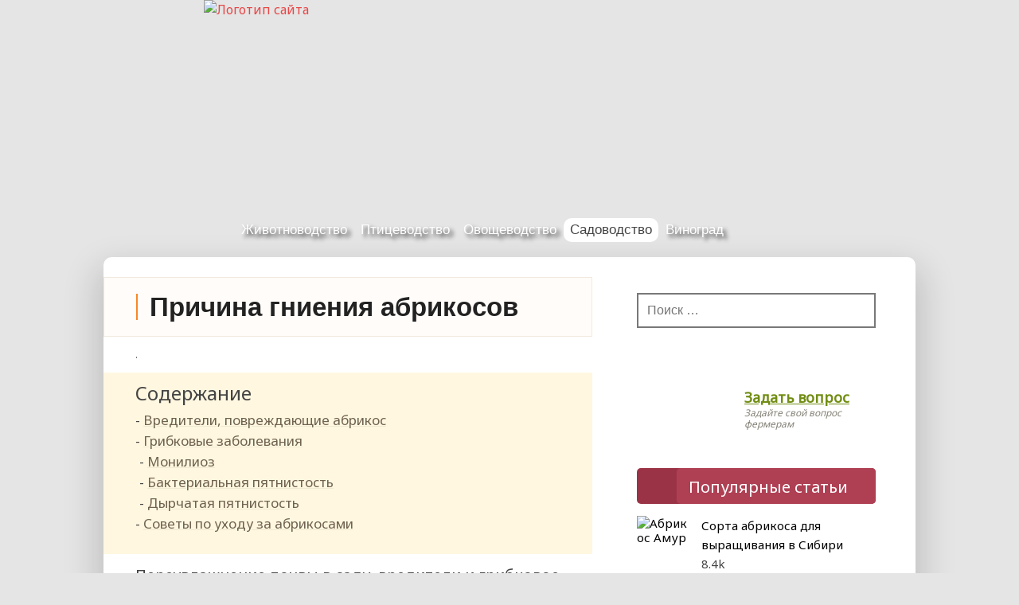

--- FILE ---
content_type: text/html; charset=UTF-8
request_url: https://selomoe.ru/sadovodstvo/abrikos/pochemu-gniyut-na-dereve.html
body_size: 20681
content:
<!DOCTYPE html>
<html lang="ru-RU">
<head>
<meta name="viewport" content="width=device-width, initial-scale=1.0, user-scalable=no, minimum-scale=1.0, maximum-scale=1.0">
<meta charset="UTF-8"/>
<title>Почему трескаются и гниют абрикосы на дереве</title>
<link rel="profile" href="//gmpg.org/xfn/11" />
<!-- link rel="icon" href="/favicon.ico" type="image/x-icon" -->
<meta name='robots' content='index, follow, max-image-preview:large, max-snippet:-1, max-video-preview:-1' />

	<title>Почему трескаются и гниют абрикосы на дереве</title>
	<meta name="description" content="Часто садоводы сталкиваются с тем, что плоды абрикосов гниют прямо на дереве. Чтобы предотвратить эту напасть, необходимо правильно определить причину ее появления." />
	<link rel="canonical" href="https://selomoe.ru/sadovodstvo/abrikos/pochemu-gniyut-na-dereve.html" />
	<meta name="twitter:label1" content="Написано автором" />
	<meta name="twitter:data1" content="folre" />


<script type="text/javascript" id="wpp-js" src="https://selomoe.ru/wp-content/plugins/wordpress-popular-posts/assets/js/wpp.min.js?ver=7.3.6" data-sampling="0" data-sampling-rate="100" data-api-url="https://selomoe.ru/wp-json/wordpress-popular-posts" data-post-id="21485" data-token="12a9faf10d" data-lang="0" data-debug="0"></script>
<link rel="alternate" title="oEmbed (JSON)" type="application/json+oembed" href="https://selomoe.ru/wp-json/oembed/1.0/embed?url=https%3A%2F%2Fselomoe.ru%2Fsadovodstvo%2Fabrikos%2Fpochemu-gniyut-na-dereve.html" />
<link rel="alternate" title="oEmbed (XML)" type="text/xml+oembed" href="https://selomoe.ru/wp-json/oembed/1.0/embed?url=https%3A%2F%2Fselomoe.ru%2Fsadovodstvo%2Fabrikos%2Fpochemu-gniyut-na-dereve.html&#038;format=xml" />
<style id='wp-img-auto-sizes-contain-inline-css' type='text/css'>
img:is([sizes=auto i],[sizes^="auto," i]){contain-intrinsic-size:3000px 1500px}
/*# sourceURL=wp-img-auto-sizes-contain-inline-css */
</style>
<style id='classic-theme-styles-inline-css' type='text/css'>
/*! This file is auto-generated */
.wp-block-button__link{color:#fff;background-color:#32373c;border-radius:9999px;box-shadow:none;text-decoration:none;padding:calc(.667em + 2px) calc(1.333em + 2px);font-size:1.125em}.wp-block-file__button{background:#32373c;color:#fff;text-decoration:none}
/*# sourceURL=/wp-includes/css/classic-themes.min.css */
</style>
<link rel='stylesheet' id='tds-style-frontend-css' href='https://selomoe.ru/wp-content/plugins/art-decoration-shortcode/assets/css/style-front.min.css' type='text/css' media='all' />
<link rel='stylesheet' id='contact-form-7-css' href='https://selomoe.ru/wp-content/plugins/contact-form-7/includes/css/styles.css' type='text/css' media='all' />
<link rel='stylesheet' id='simple-spoiler-style-css' href='https://selomoe.ru/wp-content/plugins/simple-spoiler/css/simple-spoiler.min.css' type='text/css' media='all' />
<link rel='stylesheet' id='wp-polls-css' href='https://selomoe.ru/wp-content/plugins/wp-polls/polls-css.css' type='text/css' media='all' />
<style id='wp-polls-inline-css' type='text/css'>
.wp-polls .pollbar {
	margin: 1px;
	font-size: 6px;
	line-height: 8px;
	height: 8px;
	background-image: url('https://selomoe.ru/wp-content/plugins/wp-polls/images/default/pollbg.gif');
	border: 1px solid #c8c8c8;
}

/*# sourceURL=wp-polls-inline-css */
</style>
<link rel='stylesheet' id='wordpress-popular-posts-css-css' href='https://selomoe.ru/wp-content/plugins/wordpress-popular-posts/assets/css/wpp.css' type='text/css' media='all' />
<link rel='stylesheet' id='dashicons-css' href='https://selomoe.ru/wp-includes/css/dashicons.min.css' type='text/css' media='all' />
<link rel='stylesheet' id='dynamicnewslite-stylesheet-css' href='https://selomoe.ru/wp-content/themes/dynamic-news-lite/style.css' type='text/css' media='all' />
<link rel='stylesheet' id='slb_core-css' href='https://selomoe.ru/wp-content/plugins/simple-lightbox/client/css/app.css' type='text/css' media='all' />
<script type="text/javascript" src="https://selomoe.ru/wp-content/plugins/svg-support/vendor/DOMPurify/DOMPurify.min.js" id="bodhi-dompurify-library-js"></script>
<script type="text/javascript" src="https://selomoe.ru/wp-includes/js/jquery/jquery.min.js" id="jquery-core-js"></script>
<script type="text/javascript" src="https://selomoe.ru/wp-includes/js/jquery/jquery-migrate.min.js" id="jquery-migrate-js"></script>
<script type="text/javascript" id="bodhi_svg_inline-js-extra">
/* <![CDATA[ */
var svgSettings = {"skipNested":""};
//# sourceURL=bodhi_svg_inline-js-extra
/* ]]> */
</script>
<script type="text/javascript" src="https://selomoe.ru/wp-content/plugins/svg-support/js/min/svgs-inline-min.js" id="bodhi_svg_inline-js"></script>
<script type="text/javascript" id="bodhi_svg_inline-js-after">
/* <![CDATA[ */
cssTarget={"Bodhi":"img.style-svg","ForceInlineSVG":"style-svg"};ForceInlineSVGActive="false";frontSanitizationEnabled="on";
//# sourceURL=bodhi_svg_inline-js-after
/* ]]> */
</script>
<script type="text/javascript" src="https://selomoe.ru/wp-content/themes/dynamic-news-lite/js/navigation.js" id="dynamicnewslite-jquery-navigation-js"></script>
<link rel="https://api.w.org/" href="https://selomoe.ru/wp-json/" /><link rel="alternate" title="JSON" type="application/json" href="https://selomoe.ru/wp-json/wp/v2/posts/21485" /><style>.pseudo-clearfy-link { color: #008acf; cursor: pointer;}.pseudo-clearfy-link:hover { text-decoration: none;}</style> <!-- Yandex.Metrika counter --> <script type="text/javascript">     (function(m,e,t,r,i,k,a){         m[i]=m[i]||function(){(m[i].a=m[i].a||[]).push(arguments)};         m[i].l=1*new Date();         for (var j = 0; j < document.scripts.length; j++) {if (document.scripts[j].src === r) { return; }}         k=e.createElement(t),a=e.getElementsByTagName(t)[0],k.async=1,k.src=r,a.parentNode.insertBefore(k,a)     })(window, document,'script','https://mc.webvisor.org/metrika/tag_ww.js', 'ym');      ym(33519153, 'init', {webvisor:true, clickmap:true, accurateTrackBounce:true, trackLinks:true}); </script> <noscript><div><img src="https://mc.yandex.ru/watch/33519153" style="position:absolute; left:-9999px;" alt="" /></div></noscript> <!-- /Yandex.Metrika counter -->   <style type="text/css">
		.spoiler-head {
			background: #f1f1f1;
			border: 1px solid #dddddd;
		}
		.spoiler-body {
			background: #fbfbfb;
			border-width: 0 1px 1px 1px;
			border-style: solid;
			border-color: #dddddd;
		}
	</style>            <style id="wpp-loading-animation-styles">@-webkit-keyframes bgslide{from{background-position-x:0}to{background-position-x:-200%}}@keyframes bgslide{from{background-position-x:0}to{background-position-x:-200%}}.wpp-widget-block-placeholder,.wpp-shortcode-placeholder{margin:0 auto;width:60px;height:3px;background:#dd3737;background:linear-gradient(90deg,#dd3737 0%,#571313 10%,#dd3737 100%);background-size:200% auto;border-radius:3px;-webkit-animation:bgslide 1s infinite linear;animation:bgslide 1s infinite linear}</style>
            	<!--[if lt IE 9]>
	<script src="https://selomoe.ru/wp-content/themes/dynamic-news-lite/js/html5.js" type="text/javascript"></script>
	<![endif]-->
	
<style type="text/css" id="custom-background-css">
body.custom-background { background-image: url("https://selomoe.ru/wp-content/uploads/2015/11/fonf2.jpg"); background-position: left top; background-size: auto; background-repeat: repeat; background-attachment: scroll; }
</style>
	<link rel="icon" href="https://selomoe.ru/wp-content/uploads/2024/01/faviconbull.svg" sizes="32x32" />
<link rel="icon" href="https://selomoe.ru/wp-content/uploads/2024/01/faviconbull.svg" sizes="192x192" />
<link rel="apple-touch-icon" href="https://selomoe.ru/wp-content/uploads/2024/01/faviconbull.svg" />
<meta name="msapplication-TileImage" content="https://selomoe.ru/wp-content/uploads/2024/01/faviconbull.svg" />
		<style type="text/css" id="wp-custom-css">
			.search-form .search-field {
	border: 2px solid #797878;
}

.ya-share2__item_service_facebook {
	display:none!important;
}

@media only screen and (max-width: 1000px) {
#wpfront-scroll-top-container {
    bottom: 400px !important;
}
}

div.\'poppages\' li {
	clear:both;
  padding:10px;
}
div.\'poppages\' {
		clear:both;

}
div.infoblock {
	margin:10px;
	clear:both;
}
.group {
	    padding-bottom:70px !important;
}

.last_pages_footer .post_one {
	padding:0px;
	    font-size: 10px;
}

p, article ul, article li {
	font-size: 19px; }
#sod ul, #sod ul li {
	font-size:17px;
}

@media only screen and (max-width: 1000px) {
    .post-title h1 {
        font-size: 26px !important;
    }
}		</style>
		<style type="text/css" media="screen"> .ya-page_js_yes .ya-site-form_inited_no { display: none; }</style>


<style id='global-styles-inline-css' type='text/css'>
:root{--wp--preset--aspect-ratio--square: 1;--wp--preset--aspect-ratio--4-3: 4/3;--wp--preset--aspect-ratio--3-4: 3/4;--wp--preset--aspect-ratio--3-2: 3/2;--wp--preset--aspect-ratio--2-3: 2/3;--wp--preset--aspect-ratio--16-9: 16/9;--wp--preset--aspect-ratio--9-16: 9/16;--wp--preset--color--black: #000000;--wp--preset--color--cyan-bluish-gray: #abb8c3;--wp--preset--color--white: #ffffff;--wp--preset--color--pale-pink: #f78da7;--wp--preset--color--vivid-red: #cf2e2e;--wp--preset--color--luminous-vivid-orange: #ff6900;--wp--preset--color--luminous-vivid-amber: #fcb900;--wp--preset--color--light-green-cyan: #7bdcb5;--wp--preset--color--vivid-green-cyan: #00d084;--wp--preset--color--pale-cyan-blue: #8ed1fc;--wp--preset--color--vivid-cyan-blue: #0693e3;--wp--preset--color--vivid-purple: #9b51e0;--wp--preset--gradient--vivid-cyan-blue-to-vivid-purple: linear-gradient(135deg,rgb(6,147,227) 0%,rgb(155,81,224) 100%);--wp--preset--gradient--light-green-cyan-to-vivid-green-cyan: linear-gradient(135deg,rgb(122,220,180) 0%,rgb(0,208,130) 100%);--wp--preset--gradient--luminous-vivid-amber-to-luminous-vivid-orange: linear-gradient(135deg,rgb(252,185,0) 0%,rgb(255,105,0) 100%);--wp--preset--gradient--luminous-vivid-orange-to-vivid-red: linear-gradient(135deg,rgb(255,105,0) 0%,rgb(207,46,46) 100%);--wp--preset--gradient--very-light-gray-to-cyan-bluish-gray: linear-gradient(135deg,rgb(238,238,238) 0%,rgb(169,184,195) 100%);--wp--preset--gradient--cool-to-warm-spectrum: linear-gradient(135deg,rgb(74,234,220) 0%,rgb(151,120,209) 20%,rgb(207,42,186) 40%,rgb(238,44,130) 60%,rgb(251,105,98) 80%,rgb(254,248,76) 100%);--wp--preset--gradient--blush-light-purple: linear-gradient(135deg,rgb(255,206,236) 0%,rgb(152,150,240) 100%);--wp--preset--gradient--blush-bordeaux: linear-gradient(135deg,rgb(254,205,165) 0%,rgb(254,45,45) 50%,rgb(107,0,62) 100%);--wp--preset--gradient--luminous-dusk: linear-gradient(135deg,rgb(255,203,112) 0%,rgb(199,81,192) 50%,rgb(65,88,208) 100%);--wp--preset--gradient--pale-ocean: linear-gradient(135deg,rgb(255,245,203) 0%,rgb(182,227,212) 50%,rgb(51,167,181) 100%);--wp--preset--gradient--electric-grass: linear-gradient(135deg,rgb(202,248,128) 0%,rgb(113,206,126) 100%);--wp--preset--gradient--midnight: linear-gradient(135deg,rgb(2,3,129) 0%,rgb(40,116,252) 100%);--wp--preset--font-size--small: 13px;--wp--preset--font-size--medium: 20px;--wp--preset--font-size--large: 36px;--wp--preset--font-size--x-large: 42px;--wp--preset--spacing--20: 0.44rem;--wp--preset--spacing--30: 0.67rem;--wp--preset--spacing--40: 1rem;--wp--preset--spacing--50: 1.5rem;--wp--preset--spacing--60: 2.25rem;--wp--preset--spacing--70: 3.38rem;--wp--preset--spacing--80: 5.06rem;--wp--preset--shadow--natural: 6px 6px 9px rgba(0, 0, 0, 0.2);--wp--preset--shadow--deep: 12px 12px 50px rgba(0, 0, 0, 0.4);--wp--preset--shadow--sharp: 6px 6px 0px rgba(0, 0, 0, 0.2);--wp--preset--shadow--outlined: 6px 6px 0px -3px rgb(255, 255, 255), 6px 6px rgb(0, 0, 0);--wp--preset--shadow--crisp: 6px 6px 0px rgb(0, 0, 0);}:where(.is-layout-flex){gap: 0.5em;}:where(.is-layout-grid){gap: 0.5em;}body .is-layout-flex{display: flex;}.is-layout-flex{flex-wrap: wrap;align-items: center;}.is-layout-flex > :is(*, div){margin: 0;}body .is-layout-grid{display: grid;}.is-layout-grid > :is(*, div){margin: 0;}:where(.wp-block-columns.is-layout-flex){gap: 2em;}:where(.wp-block-columns.is-layout-grid){gap: 2em;}:where(.wp-block-post-template.is-layout-flex){gap: 1.25em;}:where(.wp-block-post-template.is-layout-grid){gap: 1.25em;}.has-black-color{color: var(--wp--preset--color--black) !important;}.has-cyan-bluish-gray-color{color: var(--wp--preset--color--cyan-bluish-gray) !important;}.has-white-color{color: var(--wp--preset--color--white) !important;}.has-pale-pink-color{color: var(--wp--preset--color--pale-pink) !important;}.has-vivid-red-color{color: var(--wp--preset--color--vivid-red) !important;}.has-luminous-vivid-orange-color{color: var(--wp--preset--color--luminous-vivid-orange) !important;}.has-luminous-vivid-amber-color{color: var(--wp--preset--color--luminous-vivid-amber) !important;}.has-light-green-cyan-color{color: var(--wp--preset--color--light-green-cyan) !important;}.has-vivid-green-cyan-color{color: var(--wp--preset--color--vivid-green-cyan) !important;}.has-pale-cyan-blue-color{color: var(--wp--preset--color--pale-cyan-blue) !important;}.has-vivid-cyan-blue-color{color: var(--wp--preset--color--vivid-cyan-blue) !important;}.has-vivid-purple-color{color: var(--wp--preset--color--vivid-purple) !important;}.has-black-background-color{background-color: var(--wp--preset--color--black) !important;}.has-cyan-bluish-gray-background-color{background-color: var(--wp--preset--color--cyan-bluish-gray) !important;}.has-white-background-color{background-color: var(--wp--preset--color--white) !important;}.has-pale-pink-background-color{background-color: var(--wp--preset--color--pale-pink) !important;}.has-vivid-red-background-color{background-color: var(--wp--preset--color--vivid-red) !important;}.has-luminous-vivid-orange-background-color{background-color: var(--wp--preset--color--luminous-vivid-orange) !important;}.has-luminous-vivid-amber-background-color{background-color: var(--wp--preset--color--luminous-vivid-amber) !important;}.has-light-green-cyan-background-color{background-color: var(--wp--preset--color--light-green-cyan) !important;}.has-vivid-green-cyan-background-color{background-color: var(--wp--preset--color--vivid-green-cyan) !important;}.has-pale-cyan-blue-background-color{background-color: var(--wp--preset--color--pale-cyan-blue) !important;}.has-vivid-cyan-blue-background-color{background-color: var(--wp--preset--color--vivid-cyan-blue) !important;}.has-vivid-purple-background-color{background-color: var(--wp--preset--color--vivid-purple) !important;}.has-black-border-color{border-color: var(--wp--preset--color--black) !important;}.has-cyan-bluish-gray-border-color{border-color: var(--wp--preset--color--cyan-bluish-gray) !important;}.has-white-border-color{border-color: var(--wp--preset--color--white) !important;}.has-pale-pink-border-color{border-color: var(--wp--preset--color--pale-pink) !important;}.has-vivid-red-border-color{border-color: var(--wp--preset--color--vivid-red) !important;}.has-luminous-vivid-orange-border-color{border-color: var(--wp--preset--color--luminous-vivid-orange) !important;}.has-luminous-vivid-amber-border-color{border-color: var(--wp--preset--color--luminous-vivid-amber) !important;}.has-light-green-cyan-border-color{border-color: var(--wp--preset--color--light-green-cyan) !important;}.has-vivid-green-cyan-border-color{border-color: var(--wp--preset--color--vivid-green-cyan) !important;}.has-pale-cyan-blue-border-color{border-color: var(--wp--preset--color--pale-cyan-blue) !important;}.has-vivid-cyan-blue-border-color{border-color: var(--wp--preset--color--vivid-cyan-blue) !important;}.has-vivid-purple-border-color{border-color: var(--wp--preset--color--vivid-purple) !important;}.has-vivid-cyan-blue-to-vivid-purple-gradient-background{background: var(--wp--preset--gradient--vivid-cyan-blue-to-vivid-purple) !important;}.has-light-green-cyan-to-vivid-green-cyan-gradient-background{background: var(--wp--preset--gradient--light-green-cyan-to-vivid-green-cyan) !important;}.has-luminous-vivid-amber-to-luminous-vivid-orange-gradient-background{background: var(--wp--preset--gradient--luminous-vivid-amber-to-luminous-vivid-orange) !important;}.has-luminous-vivid-orange-to-vivid-red-gradient-background{background: var(--wp--preset--gradient--luminous-vivid-orange-to-vivid-red) !important;}.has-very-light-gray-to-cyan-bluish-gray-gradient-background{background: var(--wp--preset--gradient--very-light-gray-to-cyan-bluish-gray) !important;}.has-cool-to-warm-spectrum-gradient-background{background: var(--wp--preset--gradient--cool-to-warm-spectrum) !important;}.has-blush-light-purple-gradient-background{background: var(--wp--preset--gradient--blush-light-purple) !important;}.has-blush-bordeaux-gradient-background{background: var(--wp--preset--gradient--blush-bordeaux) !important;}.has-luminous-dusk-gradient-background{background: var(--wp--preset--gradient--luminous-dusk) !important;}.has-pale-ocean-gradient-background{background: var(--wp--preset--gradient--pale-ocean) !important;}.has-electric-grass-gradient-background{background: var(--wp--preset--gradient--electric-grass) !important;}.has-midnight-gradient-background{background: var(--wp--preset--gradient--midnight) !important;}.has-small-font-size{font-size: var(--wp--preset--font-size--small) !important;}.has-medium-font-size{font-size: var(--wp--preset--font-size--medium) !important;}.has-large-font-size{font-size: var(--wp--preset--font-size--large) !important;}.has-x-large-font-size{font-size: var(--wp--preset--font-size--x-large) !important;}
/*# sourceURL=global-styles-inline-css */
</style>
</head>

<body class="wp-singular post-template-default single single-post postid-21485 single-format-standard custom-background wp-theme-dynamic-news-lite">

<div id="wrapper" class="hfeed">
<header id="header">
<a href="/" title="Перейти на главную"><img class="logotip" src="//selomoe.ru/wp-content/uploads/images/logotip.gif" alt="Логотип сайта" title="Логотип сайта"></a>     <div class="dopline">&nbsp;</div>
</header>
	<div id="navi-wrap">
		<nav id="mainnav" class="container clearfix" role="navigation">
			<h4 id="mainnav-icon">&nbsp;</h4>
			<ul id="mainnav-menu" class="menu"><li id="menu-item-34" class=" menu-item menu-item-type-taxonomy menu-item-object-category menu-item-has-children"><a href="https://selomoe.ru/category/zhivotnovodstvo">Животноводство</a>
<ul class="sub-menu">
<li id="menu-item-2695" class=" menu-item menu-item-type-taxonomy menu-item-object-category"><a href="https://selomoe.ru/category/zhivotnovodstvo/korovy-byki">Коровы</a></li>
<li id="menu-item-855" class=" menu-item menu-item-type-taxonomy menu-item-object-category"><a href="https://selomoe.ru/category/zhivotnovodstvo/ovcy">Овцы</a></li>
<li id="menu-item-3757" class=" menu-item menu-item-type-taxonomy menu-item-object-category"><a href="https://selomoe.ru/category/zhivotnovodstvo/kozy">Козы</a></li>
<li id="menu-item-4570" class=" menu-item menu-item-type-taxonomy menu-item-object-category"><a href="https://selomoe.ru/category/zhivotnovodstvo/loshadi">Лошади</a></li>
<li id="menu-item-2126" class=" menu-item menu-item-type-taxonomy menu-item-object-category"><a href="https://selomoe.ru/category/zhivotnovodstvo/svini">Свиньи</a></li>
<li id="menu-item-854" class=" menu-item menu-item-type-taxonomy menu-item-object-category"><a href="https://selomoe.ru/category/zhivotnovodstvo/kroliki">Кролики</a></li>
<li id="menu-item-4955" class=" menu-item menu-item-type-taxonomy menu-item-object-category"><a href="https://selomoe.ru/category/zhivotnovodstvo/nutrii">Нутрии</a></li>
<li id="menu-item-6621" class=" menu-item menu-item-type-taxonomy menu-item-object-category"><a href="https://selomoe.ru/category/zhivotnovodstvo/horki">Хорьки</a></li>
</ul>
</li>
<li id="menu-item-35" class=" menu-item menu-item-type-taxonomy menu-item-object-category menu-item-has-children"><a href="https://selomoe.ru/category/pticevodstvo">Птицеводство</a>
<ul class="sub-menu">
<li id="menu-item-857" class=" menu-item menu-item-type-taxonomy menu-item-object-category"><a href="https://selomoe.ru/category/pticevodstvo/kury">Куры</a></li>
<li id="menu-item-856" class=" menu-item menu-item-type-taxonomy menu-item-object-category"><a href="https://selomoe.ru/category/pticevodstvo/perepel">Перепела</a></li>
<li id="menu-item-4427" class=" menu-item menu-item-type-taxonomy menu-item-object-category"><a href="https://selomoe.ru/category/pticevodstvo/indyuki">Индюки</a></li>
<li id="menu-item-4035" class=" menu-item menu-item-type-taxonomy menu-item-object-category"><a href="https://selomoe.ru/category/pticevodstvo/golubi">Голуби</a></li>
<li id="menu-item-2664" class=" menu-item menu-item-type-taxonomy menu-item-object-category"><a href="https://selomoe.ru/category/pticevodstvo/gusi">Гуси</a></li>
<li id="menu-item-4923" class=" menu-item menu-item-type-taxonomy menu-item-object-category"><a href="https://selomoe.ru/category/pticevodstvo/utki">Утки</a></li>
<li id="menu-item-6479" class=" menu-item menu-item-type-taxonomy menu-item-object-category"><a href="https://selomoe.ru/category/pticevodstvo/lebedi">Лебеди</a></li>
<li id="menu-item-5607" class=" menu-item menu-item-type-taxonomy menu-item-object-category"><a href="https://selomoe.ru/category/pticevodstvo/tsesarki">Цесарки</a></li>
<li id="menu-item-6087" class=" menu-item menu-item-type-taxonomy menu-item-object-category"><a href="https://selomoe.ru/category/pticevodstvo/strausy">Страусы</a></li>
<li id="menu-item-6477" class=" menu-item menu-item-type-taxonomy menu-item-object-category"><a href="https://selomoe.ru/category/pticevodstvo/pavlin">Павлины</a></li>
<li id="menu-item-8276" class=" menu-item menu-item-type-taxonomy menu-item-object-category"><a href="https://selomoe.ru/category/pticevodstvo/fazany">Фазаны</a></li>
</ul>
</li>
<li id="menu-item-6968" class=" menu-item menu-item-type-taxonomy menu-item-object-category menu-item-has-children"><a href="https://selomoe.ru/category/ovoschevodstvo">Овощеводство</a>
<ul class="sub-menu">
<li id="menu-item-6992" class=" menu-item menu-item-type-taxonomy menu-item-object-category"><a href="https://selomoe.ru/category/ovoschevodstvo/kapusta">Капуста</a></li>
<li id="menu-item-6993" class=" menu-item menu-item-type-taxonomy menu-item-object-category"><a href="https://selomoe.ru/category/ovoschevodstvo/luk">Лук</a></li>
<li id="menu-item-17116" class=" menu-item menu-item-type-taxonomy menu-item-object-category"><a href="https://selomoe.ru/category/ovoschevodstvo/chesnok">Чеснок</a></li>
<li id="menu-item-6994" class=" menu-item menu-item-type-taxonomy menu-item-object-category"><a href="https://selomoe.ru/category/ovoschevodstvo/morkov">Морковь</a></li>
<li id="menu-item-7783" class=" menu-item menu-item-type-taxonomy menu-item-object-category"><a href="https://selomoe.ru/category/ovoschevodstvo/kartofel">Картофель</a></li>
<li id="menu-item-8048" class=" menu-item menu-item-type-taxonomy menu-item-object-category"><a href="https://selomoe.ru/category/ovoschevodstvo/ogurcy">Огурцы</a></li>
<li id="menu-item-8399" class=" menu-item menu-item-type-taxonomy menu-item-object-category"><a href="https://selomoe.ru/category/ovoschevodstvo/perec">Перец</a></li>
<li id="menu-item-8439" class=" menu-item menu-item-type-taxonomy menu-item-object-category"><a href="https://selomoe.ru/category/ovoschevodstvo/svekla">Свекла</a></li>
<li id="menu-item-9184" class=" menu-item menu-item-type-taxonomy menu-item-object-category"><a href="https://selomoe.ru/category/ovoschevodstvo/tykva">Тыква</a></li>
<li id="menu-item-10018" class=" menu-item menu-item-type-taxonomy menu-item-object-category"><a href="https://selomoe.ru/category/ovoschevodstvo/baklazhan">Баклажаны</a></li>
<li id="menu-item-10019" class=" menu-item menu-item-type-taxonomy menu-item-object-category"><a href="https://selomoe.ru/category/ovoschevodstvo/kabachok">Кабачки</a></li>
<li id="menu-item-10538" class=" menu-item menu-item-type-taxonomy menu-item-object-category"><a href="https://selomoe.ru/category/ovoschevodstvo/tomat">Томат</a></li>
</ul>
</li>
<li id="menu-item-18817" class=" menu-item menu-item-type-taxonomy menu-item-object-category current-post-ancestor menu-item-has-children"><span class="menu_active"><a href="https://selomoe.ru/category/sadovodstvo">Садоводство</a></span>
<ul class="sub-menu">
<li id="menu-item-18818" class=" menu-item menu-item-type-taxonomy menu-item-object-category"><a href="https://selomoe.ru/category/sadovodstvo/grusha">Груша</a></li>
<li id="menu-item-20295" class=" menu-item menu-item-type-taxonomy menu-item-object-category"><a href="https://selomoe.ru/category/sadovodstvo/limon">Лимон</a></li>
<li id="menu-item-20666" class=" menu-item menu-item-type-taxonomy menu-item-object-category"><a href="https://selomoe.ru/category/sadovodstvo/oreh">Орех</a></li>
<li id="menu-item-20963" class=" menu-item menu-item-type-taxonomy menu-item-object-category current-post-ancestor current-menu-parent current-post-parent"><a href="https://selomoe.ru/category/sadovodstvo/abrikos">Абрикос</a></li>
<li id="menu-item-21697" class=" menu-item menu-item-type-taxonomy menu-item-object-category"><a href="https://selomoe.ru/category/sadovodstvo/granat">Гранат</a></li>
<li id="menu-item-21698" class=" menu-item menu-item-type-taxonomy menu-item-object-category"><a href="https://selomoe.ru/category/sadovodstvo/palma">Пальмы и финики</a></li>
</ul>
</li>
<li id="menu-item-8961" class=" menu-item menu-item-type-taxonomy menu-item-object-category"><a href="https://selomoe.ru/category/vinograd">Виноград</a></li>
</ul>
			<i class="fa fa-search faicon fa-lg" title="Поиск на нашем сайте"></i>
                     <div class="yform">

<div class="ya-site-form ya-site-form_inited_no" onclick="return {'action':'//selomoe.ru/searchresult','arrow':false,'bg':'transparent','fontsize':12,'fg':'#000000','language':'ru','logo':'rb','publicname':'Поиск по selomoe.ru','suggest':true,'target':'_self','tld':'ru','type':2,'usebigdictionary':true,'searchid':2243161,'input_fg':'#000000','input_bg':'#ffffff','input_fontStyle':'normal','input_fontWeight':'normal','input_placeholder':null,'input_placeholderColor':'#000000','input_borderColor':'#7f9db9'}"><form action="//yandex.ru/search/site/" method="get" target="_self"><input type="hidden" name="searchid" value="2243161"/><input type="hidden" name="l10n" value="ru"/><input type="hidden" name="reqenc" value=""/><input type="search" name="text" value=""/><input type="submit" value="Найти"/></form></div><style type="text/css">.ya-page_js_yes .ya-site-form_inited_no { display: none; }</style><script type="text/javascript">(function(w,d,c){var s=d.createElement('script'),h=d.getElementsByTagName('script')[0],e=d.documentElement;if((' '+e.className+' ').indexOf(' ya-page_js_yes ')===-1){e.className+=' ya-page_js_yes';}s.type='text/javascript';s.async=true;s.charset='utf-8';s.src=(d.location.protocol==='https:'?'https:':'http:')+'//site.yandex.net/v2.0/js/all.js';h.parentNode.insertBefore(s,h);(w[c]||(w[c]=[])).push(function(){Ya.Site.Form.init()})})(window,document,'yandex_site_callbacks');</script>                
			      <i class="fa fa-close faicon fa-lg"></i>
                     </div>
		</nav>
	</div>
			
<div id="wrap" class="container clearfix">
		
		<div id="content" class="primary content_single" role="main">
		
		<div class="entry clearfix">
<article id="post-21485" class="post-21485 post type-post status-publish format-standard has-post-thumbnail hentry category-abrikos">


<div class="post-title">
<h1 >Причина гниения абрикосов</h1>
</div>
<div class="block_link">.&nbsp;</div>



<index><!--noindex--><div id="sod" class="table-of-content"><div class="table-of-content__title">Содержание</div>
<ul id='с_menu' class='contents'>
	<li><a href="#h2_1">Вредители, повреждающие абрикос</a></li>
 	<li><a href="#h2_2">Грибковые заболевания</a></li>
 	<ul>
	<li><a href="#h3_3">Монилиоз</a></li>
 	<li><a href="#h3_4">Бактериальная пятнистость</a></li>
 	<li><a href="#h3_5">Дырчатая пятнистость</a></li>
  	</ul>
	<li><a href="#h2_6">Советы по уходу за абрикосами</a></li>
</ul>
</div><!--/noindex--><!-- Yandex.RTB R-A-16664030-1 -->
<div id="yandex_rtb_R-A-16664030-1"></div>
<script>
window.yaContextCb.push(() => {
    Ya.Context.AdvManager.render({
        "blockId": "R-A-16664030-1",
        "renderTo": "yandex_rtb_R-A-16664030-1"
    })
})
</script><p>Переувлажнение почвы в саду, вредители и грибковое заболевание монилиоз — вот основные причины порчи абрикосов в саду. Плоды теряют привлекательный вид, буреют, размягчаются и засыхают.</p>
<div id="attachment_21486" style="width: 510px" class="wp-caption aligncenter"><img fetchpriority="high" decoding="async" aria-describedby="caption-attachment-21486" class="size-medium wp-image-21486" src="https://selomoe.ru/wp-content/uploads/2017/11/gnienie-abrikosa-500x332.jpg" alt="Гниение абрикоса" width="500" height="332" srcset="https://selomoe.ru/wp-content/uploads/2017/11/gnienie-abrikosa-500x332.jpg 500w, https://selomoe.ru/wp-content/uploads/2017/11/gnienie-abrikosa-768x510.jpg 768w, https://selomoe.ru/wp-content/uploads/2017/11/gnienie-abrikosa.jpg 900w" sizes="(max-width: 500px) 100vw, 500px" /><p id="caption-attachment-21486" class="wp-caption-text">Гниение абрикоса может иметь разные причины</p></div>
<h2 id="h2_1">Вредители, повреждающие абрикос</h2>
<p>Одна из причин, почему гниют абрикосы на дереве — вредители, которые наносят огромный ущерб фруктам в саду. Это насекомые, грызуны и клещи, которых в общей сложности насчитывается до 400 видов. Из них особо опасными считаются около 160. Наиболее распространенные из них:</p>
<ul>
<li>Калифорнийская щитовка. Приводит к поражению плодовых деревьев, в том числе абрикоса. Под ее воздействием кора трескается, отслаивается и отмирает. На абрикосовых плодах появляется гниль, растение может полностью погибнуть.</li>
<li>Казарка. Вид жука, который повреждает плоды фруктовых деревьев. Самки насекомого откладывают яйца в завязи плодов после цветения абрикоса. Затем, через плодоножку, инфицируются молодые фрукты.</li>
</ul>
<p>Вредителей в саду уничтожают комплексными мерами: механическими и санитарными. <strong>Следует вовремя собирать и уничтожать подгнившие плоды, старую отслоившуюся кору, перекапывать приствольные круги.</strong></p>
<p>Помогает обработка сада инсектицидами, но их необходимо использовать до созревания плодов на дереве.</p>
<div id="attachment_21487" style="width: 510px" class="wp-caption aligncenter"><img decoding="async" aria-describedby="caption-attachment-21487" class="size-medium wp-image-21487" src="https://selomoe.ru/wp-content/uploads/2017/11/kaliforniyskaya-shhitovka-500x333.jpg" alt="Калифорнийская щитовка" width="500" height="333" srcset="https://selomoe.ru/wp-content/uploads/2017/11/kaliforniyskaya-shhitovka-500x333.jpg 500w, https://selomoe.ru/wp-content/uploads/2017/11/kaliforniyskaya-shhitovka.jpg 720w" sizes="(max-width: 500px) 100vw, 500px" /><p id="caption-attachment-21487" class="wp-caption-text">Калифорнийская щитовка &#8212; опасное насекомое-вредитель</p></div>
<h2 id="h2_2">Грибковые заболевания</h2>
<p>Основной причиной гниения абрикоса являются грибковые заболевания. В условиях повышенной влажности воздуха и температуры от 20 до 25 °C ускоряется развитие клястероспориоза, парши и монилиоза.</p>
<p>Для борьбы с грибковой инфекцией деревья в саду обрезают, белят и опрыскивают фунгицидами. Важно правильно определить источник болезни.</p>
<h3 id="h3_3">Монилиоз</h3>
<p>Такое распространенное заболевание абрикоса, как монилиоз, вызвано спорами грибка монилиа. Эти бактерии развиваются в основном на коре, листьях, почках молодых побегов и вызывают их ожог. Дерево заражается во время цветения. Споры грибка проникают в завязь плодов, и они вырастают уже с инфекцией. Монилиоз проявляется маленькими черными пятнышками. Это целые колонии спор, из-за которых в дальнейшем загнивают и отмирают фрукты.</p>
<blockquote><p>Иногда зараженные гнилью плоды не опадают, а остаются на ветках и хранят в себе грибок до весны. Возбудитель инфекции зимует и в самом дереве, попадая внутрь через необработанные срезы ветвей или трещины в коре.</p></blockquote>
<p>Весной споры грибка переносятся насекомыми, ветром, каплями дождя на другие растения или части дерева. Такому распространению болезни способствует загущенность сада и его расположении в низине, где нет ветра.</p>
<p>Процесс размножения спор начинается весной, вместе с распусканием почек. Монилиа попадает на цветок и через цветоножку врастает в молодую ветку, заражая все дерево. Летом от заболевания засыхают целые ветки абрикоса.</p>
<p>Профилактические мероприятия от монилиоза:</p>
<ul>
<li>закладка сада на проветриваемой возвышенности;</li>
<li>обработка ран после обрезки веток;</li>
<li>опрыскивание дерева 1% составом бордоской жидкости дважды в год (весной после цветения и в октябре);</li>
<li>утилизация опавших плодов и листьев;</li>
<li>перекопка приствольных кругов с применением золы и минеральных удобрений (суперфосфата).</li>
</ul>
<div class="lyte-wrapper fourthree" style="width:640px;max-width:100%;margin:5px auto;"><div class="lyMe" id="WYL_MNSG5HvDtjg"><div id="lyte_MNSG5HvDtjg" data-src="https://selomoe.ru/wp-content/plugins/wp-youtube-lyte/lyteCache.php?origThumbUrl=%2F%2Fi.ytimg.com%2Fvi%2FMNSG5HvDtjg%2Fhqdefault.jpg" class="pL"><div class="tC"><div class="tT"></div></div><div class="play"></div><div class="ctrl"><div class="Lctrl"></div><div class="Rctrl"></div></div></div><noscript><a href="https://youtu.be/MNSG5HvDtjg" rel="nofollow"><img decoding="async" src="https://selomoe.ru/wp-content/plugins/wp-youtube-lyte/lyteCache.php?origThumbUrl=https%3A%2F%2Fi.ytimg.com%2Fvi%2FMNSG5HvDtjg%2F0.jpg" alt="YouTube video thumbnail" width="640" height="460" />Смотрите это видео на YouTube</a></noscript></div></div><div class="lL" style="max-width:100%;width:640px;margin:5px auto;"></div></p>
<h3 id="h3_4">Бактериальная пятнистость</h3>
<p>Ее источником является инфекция Xanthomonas vesicatoria. Сначала поражаются молодые листья, затем и остальные части дерева. Болезнь разносят насекомые. Развивается она в условиях повышенной влажности. Проявляется в виде черных точек на кожуре молодых абрикосов. Со временем их масса увеличивается, пятно достигает до 5 мм в диаметре. Пораженная часть плода приобретает коричневый оттенок. Противодействовать этой инфекции можно путем:</p>
<ul>
<li>исключения полива деревьев методом дождевания;</li>
<li>применения системных фунгицидов.</li>
</ul>
<p>Для профилактики болезни:</p>
<ul>
<li>уничтожают зараженные части растения и сорняки, растущие в приствольных кругах;</li>
<li>проводят обрезку зараженных веток;</li>
<li>делают регулярную санитарную обработку садового инвентаря.</li>
</ul>
<p><strong>При сильном заражении сада грибковыми заболеваниями следует применить радикальные меры.</strong> К ним относят кардинальную обрезку деревьев, особенно если они молодые и имеют развитую корневую систему. Сухие ветки сжигают.
<div class="lyte-wrapper fourthree" style="width:640px;max-width:100%;margin:5px auto;"><div class="lyMe" id="WYL_Y4BigxPE9-0"><div id="lyte_Y4BigxPE9-0" data-src="https://selomoe.ru/wp-content/plugins/wp-youtube-lyte/lyteCache.php?origThumbUrl=%2F%2Fi.ytimg.com%2Fvi%2FY4BigxPE9-0%2Fhqdefault.jpg" class="pL"><div class="tC"><div class="tT"></div></div><div class="play"></div><div class="ctrl"><div class="Lctrl"></div><div class="Rctrl"></div></div></div><noscript><a href="https://youtu.be/Y4BigxPE9-0" rel="nofollow"><img loading="lazy" decoding="async" src="https://selomoe.ru/wp-content/plugins/wp-youtube-lyte/lyteCache.php?origThumbUrl=https%3A%2F%2Fi.ytimg.com%2Fvi%2FY4BigxPE9-0%2F0.jpg" alt="YouTube video thumbnail" width="640" height="460" />Смотрите это видео на YouTube</a></noscript></div></div><div class="lL" style="max-width:100%;width:640px;margin:5px auto;"></div></p>
<h3 id="h3_5">Дырчатая пятнистость</h3>
<p>Болезнь вызывается спорами грибка кладоспория. Проявляется в виде бурых пятен на абрикосах. Листья теряют жизнедеятельность, и на них образуются отверстия.</p>
<p>Ткани на побегах трескаются и шелушатся, а в трещинах образуется камедь. Это приводит к полной гибели молодых веток. Далее поражаются цветки и инфицируется плод абрикоса. На нем появляются красно-бурые пятна.</p>
<blockquote><p>Под влиянием этого вида грибка происходит процесс гниения мякоти абрикоса. Развитие плода прекращается, и завязь засыхает на ветке.</p></blockquote>
<p>От этого заболевания спасают такие профилактические меры, как обрезание зараженных участков и опрыскивание препаратами, содержащими медь.</p>
<h2 id="h2_6">Советы по уходу за абрикосами</h2>
<p>Чтобы абрикосы сильно не трескались, рекомендуется провести омолаживающую обрезку деревьев. В этом случае крона осветляется, а к плодам увеличивается доступ света.</p>
<p>Не стоит переусердствовать с внесением азотных удобрений при подкормке сада. Навоз вносят весной перед обработкой приствольных кругов. Подкормку калием также проводят весной из расчета 25–30 г удобрения на 1 кв. м площади сада.</p>
<div id="attachment_21488" style="width: 510px" class="wp-caption aligncenter"><img loading="lazy" decoding="async" aria-describedby="caption-attachment-21488" class="size-medium wp-image-21488" src="https://selomoe.ru/wp-content/uploads/2017/11/udobrenie-kaliy-500x375.jpg" alt="Удобрение калий" width="500" height="375" srcset="https://selomoe.ru/wp-content/uploads/2017/11/udobrenie-kaliy-500x375.jpg 500w, https://selomoe.ru/wp-content/uploads/2017/11/udobrenie-kaliy-768x576.jpg 768w, https://selomoe.ru/wp-content/uploads/2017/11/udobrenie-kaliy.jpg 1024w" sizes="auto, (max-width: 500px) 100vw, 500px" /><p id="caption-attachment-21488" class="wp-caption-text">Удобрение калием осуществляется весной</p></div>
<p>Когда плоды абрикоса лопаются, приствольную подкормку приостанавливают. Взамен этого проводят обогащение почвы всего сада. Необходимо исключить чрезмерные поливы деревьев. В почву вносят удобрения, которые содержат магний и кальций.</p>
<p>Чтобы защитить деревья абрикоса от многих вредителей и болезней, следует регулярно проводить механические, санитарные и химические обработки.</p>
<p><strong>К механическим мерам относят вырезание инфицированных веток и участков коры с захватом здоровой части дерева.</strong> Собирают гнилые плоды, выносят их за пределы сада, а землю перекапывают.</p>
<p>Санитарными мерами предусмотрена обработка обрезанных веток дезинфицирующим раствором и замазка ран садовым варом.</p>
<p>Химические меры борьбы с вредителями и болезнями — это опрыскивание деревьев фунгицидами и инсектицидами.</p>
</index>
</article>


</div>

<div class="entry clearfix">



<div class="friend">
<div class="social-likes">
	<script type="text/javascript" src="//yastatic.net/es5-shims/0.0.2/es5-shims.min.js" charset="utf-8"></script>
	<script type="text/javascript" src="//yastatic.net/share2/share.js" charset="utf-8"></script>
	<div class="ya-share2" data-services="vkontakte,facebook,odnoklassniki,moimir,gplus" data-counter="">&nbsp;</div>
</div>

<div class="rating">
	</div>
</div>

<div class="breadcrumbs breadcrumbs_post">
   <!--noindex-->
       <!--/noindex-->
</div>



 

</div>		</div>
		
		<div id="sidebar" class="secondary clearfix">
<aside>
	<div style="margin:20px 0;">
		<form role="search" method="get" class="search-form" action="https://selomoe.ru/">
		<label>
			<span class="screen-reader-text">Search for:</span>
			<input type="search" class="search-field" placeholder="Поиск &hellip;" value="" name="s">
		</label>
		<button type="submit" class="search-submit">
			<span class="genericon-search"></span>
		</button>
	</form>

	</div>
<!--noindex-->
		<div class="groupsidebar vopros">
		
<a href="//selomoe.ru/vopros" rel="nofollow" title="Задать вопрос">Задать вопрос</a>
			   <span>Задайте свой вопрос фермерам</span>
              </div>
		<div class="bsidebar bpopular">
			<div class="titlesidebar tpopular">
				<div>Популярные статьи</div>
              	</div>  
                     <!--noindex--><ul class="wpp-list">
<li><a rel="'nofollow'" title="'Сорта" href="//selomoe.ru/sadovodstvo/abrikos/dlya-sibiri-sorta.html'"><img src="https://selomoe.ru/wp-content/uploads/wordpress-popular-posts/21417-featured-65x65.jpg" width="65" height="65" alt="Абрикос Амур" class="wpp-thumbnail wpp_featured wpp_cached_thumb" decoding="async" loading="lazy">Сорта абрикоса для выращивания в Сибири</a><div class="'binfo'"><!-- img src=&#039;//selomoe.ru/wp-content/uploads/images/icon2_view.gif&#039; alt=&#039;&#1055;&#1088;&#1086;&#1089;&#1084;&#1086;&#1090;&#1088;&#1099;&#039; -->8.4k</div></li>
<li><a rel="'nofollow'" title="'Причины" href="//selomoe.ru/sadovodstvo/abrikos/vyanut-listya-chto-delat.html'"><img src="https://selomoe.ru/wp-content/uploads/wordpress-popular-posts/21363-featured-65x65.jpg" width="65" height="65" alt="Усыхание абрикоса" class="wpp-thumbnail wpp_featured wpp_cached_thumb" decoding="async" loading="lazy">Причины увядания листьев абрикосовых деревьев</a><div class="'binfo'"><!-- img src=&#039;//selomoe.ru/wp-content/uploads/images/icon2_view.gif&#039; alt=&#039;&#1055;&#1088;&#1086;&#1089;&#1084;&#1086;&#1090;&#1088;&#1099;&#039; -->7.8k</div></li>
<li><a rel="'nofollow'" title="'Выращиваем" href="//selomoe.ru/sadovodstvo/abrikos/kak-vyrastit-iz-kostochki-v-domashnih-usloviyah-12050.html'"><img src="https://selomoe.ru/wp-content/uploads/wordpress-popular-posts/21463-featured-65x65.jpg" width="65" height="65" alt="Косточка абрикоса" class="wpp-thumbnail wpp_featured wpp_cached_thumb" decoding="async" loading="lazy">Выращиваем абрикосовые деревья из косточек дома</a><div class="'binfo'"><!-- img src=&#039;//selomoe.ru/wp-content/uploads/images/icon2_view.gif&#039; alt=&#039;&#1055;&#1088;&#1086;&#1089;&#1084;&#1086;&#1090;&#1088;&#1099;&#039; -->6.5k</div></li>
<li><a rel="'nofollow'" title="'Отличия" href="//selomoe.ru/sadovodstvo/abrikos/persik-i-otlichie.html'"><img src="https://selomoe.ru/wp-content/uploads/wordpress-popular-posts/21043-featured-65x65.jpg" width="65" height="65" alt="Абрикос и персик" class="wpp-thumbnail wpp_featured wpp_cached_thumb" decoding="async" loading="lazy">Отличия между абрикосом и персиком</a><div class="'binfo'"><!-- img src=&#039;//selomoe.ru/wp-content/uploads/images/icon2_view.gif&#039; alt=&#039;&#1055;&#1088;&#1086;&#1089;&#1084;&#1086;&#1090;&#1088;&#1099;&#039; -->6.5k</div></li>
<li><a rel="'nofollow'" title="'Особенности" href="//selomoe.ru/sadovodstvo/abrikos/gibrid-persika.html'"><img src="https://selomoe.ru/wp-content/uploads/wordpress-popular-posts/21032-featured-65x65.jpg" width="65" height="65" alt="Яблочный нектарин" class="wpp-thumbnail wpp_featured wpp_cached_thumb" decoding="async" loading="lazy">Особенности выращивания гибрида персика и абрикоса</a><div class="'binfo'"><!-- img src=&#039;//selomoe.ru/wp-content/uploads/images/icon2_view.gif&#039; alt=&#039;&#1055;&#1088;&#1086;&#1089;&#1084;&#1086;&#1090;&#1088;&#1099;&#039; -->6.1k</div></li>

</ul><!--/noindex-->			
		</div>

		<!--<div class="bsidebar bcomment">
			<div class="titlesidebar tcomment">
				<div>Комментарии</div>
            </div>  
            <div id="vk_all_comments">&nbsp;</div>

			<ul><li><img class="fon_sota2" src="//selomoe.ru/wp-content/uploads/images/icon2_clock.gif" alt="Обсуждения">11.11.2022<img src="//selomoe.ru/wp-content/uploads/images/icon2_user.gif" alt="Обсуждения"><span>Аня</span><a rel="nofollow" href="https://selomoe.ru/zhivotnovodstvo/ovcy/kak-razdelat-zarezat-barana.html#comment-46687">впервые слышу что глотку барану перерезают за 50 г...</a></li><li><img class="fon_sota2" src="//selomoe.ru/wp-content/uploads/images/icon2_clock.gif" alt="Обсуждения">15.09.2022<img src="//selomoe.ru/wp-content/uploads/images/icon2_user.gif" alt="Обсуждения"><span>Валерия</span><a rel="nofollow" href="https://selomoe.ru/sadovodstvo/sliva/stenlej.html#comment-44833">Самая лучшая слива !🤗...</a></li><li><img class="fon_sota2" src="//selomoe.ru/wp-content/uploads/images/icon2_clock.gif" alt="Обсуждения">20.08.2022<img src="//selomoe.ru/wp-content/uploads/images/icon2_user.gif" alt="Обсуждения"><span>Елена</span><a rel="nofollow" href="https://selomoe.ru/zhivotnovodstvo/ovcy/bolezni-ovec-simptomy.html#comment-43907">Оглушать баранов перед забоем нельзя, свяжите ноги...</a></li><li><img class="fon_sota2" src="//selomoe.ru/wp-content/uploads/images/icon2_clock.gif" alt="Обсуждения">09.08.2022<img src="//selomoe.ru/wp-content/uploads/images/icon2_user.gif" alt="Обсуждения"><span>admin</span><a rel="nofollow" href="https://selomoe.ru/vinograd/belyj-nalet-na.html#comment-43326">Здравствуйте. Спасибо Вам за внимательность! Внесл...</a></li></ul>	
		</div>-->
		<div class="bsidebar bopros">
			<div class="titlesidebar topros">
				<div>Опросы</div>
              	</div>  
			<div id="polls-2" class="wp-polls">
	<form id="polls_form_2" class="wp-polls-form" action="/index.php" method="post">
		<p style="display: none;"><input type="hidden" id="poll_2_nonce" name="wp-polls-nonce" value="e3f31de213" /></p>
		<p style="display: none;"><input type="hidden" name="poll_id" value="2" /></p>
		<p style="text-align: center;"><strong>Оцените свой уровень птицевода</strong></p><div id="polls-2-ans" class="wp-polls-ans"><ul class="wp-polls-ul">
		<li><input type="radio" id="poll-answer-6" name="poll_2" value="6" /> <label for="poll-answer-6">Новичок</label></li>
		<li><input type="radio" id="poll-answer-7" name="poll_2" value="7" /> <label for="poll-answer-7">Понимание есть, но хочу знать больше</label></li>
		<li><input type="radio" id="poll-answer-8" name="poll_2" value="8" /> <label for="poll-answer-8">Гуру среди птицеводов</label></li>
		</ul><input type="button" name="vote" value="Проголосовать" class="Buttons" onclick="poll_vote(2);" /><a href="#ViewPollResults" onclick="poll_result(2); return false;" title="Результаты">Результаты</a></div>
	</form>
</div>
<div id="polls-2-loading" class="wp-polls-loading"><img src="https://selomoe.ru/wp-content/plugins/wp-polls/images/loading.gif" width="16" height="16" alt="Загрузка ..." title="Загрузка ..." class="wp-polls-image" />&nbsp;Загрузка ...</div>
		</div>







		<aside id="recent-comments-2" class="widget widget_recent_comments clearfix"><h3 class="widgettitle"><span>Свежие комментарии</span></h3><ul id="recentcomments"><li class="recentcomments"><span class="comment-author-link">Аня</span> к записи <a href="https://selomoe.ru/zhivotnovodstvo/ovcy/kak-razdelat-zarezat-barana.html#comment-46687">Как правильно и быстро зарезать барана?</a></li><li class="recentcomments"><span class="comment-author-link">Валерия</span> к записи <a href="https://selomoe.ru/sadovodstvo/sliva/stenlej.html#comment-44833">Особенности сорта сливы Стенлей</a></li><li class="recentcomments"><span class="comment-author-link">Елена</span> к записи <a href="https://selomoe.ru/zhivotnovodstvo/ovcy/bolezni-ovec-simptomy.html#comment-43907">Основные заболевания овец и их симптомы</a></li><li class="recentcomments"><span class="comment-author-link">admin</span> к записи <a href="https://selomoe.ru/vinograd/belyj-nalet-na.html#comment-43326">Белый налет на листьях винограда, как бороться</a></li><li class="recentcomments"><span class="comment-author-link">Райден</span> к записи <a href="https://selomoe.ru/zhivotnovodstvo/korovy-byki/kak-mozhno-nazvat-korovu-spisok-krasivyx-klichek-po-alfavitu-dlya-korovy-i-byka.html#comment-42996">Как можно назвать корову: список красивых кличек по алфавиту для коровы и быка</a></li></ul></aside><aside id="custom_html-6" class="widget_text widget widget_custom_html clearfix"><div class="textwidget custom-html-widget"><div class="sidebarfix">
</div>
</div></aside>
		<aside id="recent-posts-2" class="widget widget_recent_entries clearfix">
		<h3 class="widgettitle"><span>Свежие записи</span></h3>
		<ul>
											<li>
					<a href="https://selomoe.ru/skorostnoy-start-semyan-perforirovannaya-plyonka-v-dele.html/">Скоростной старт семян: перфорированная плёнка в деле</a>
									</li>
											<li>
					<a href="https://selomoe.ru/gryadki-buduschego-podnimaem-pochvu-k-urozhayu.html/">Грядки будущего: поднимаем почву к урожаю</a>
									</li>
											<li>
					<a href="https://selomoe.ru/torfyanaya-vual-pod-kornyami.html/">Торфяная вуаль под корнями</a>
									</li>
											<li>
					<a href="https://selomoe.ru/schit-dlya-yagodnogo-sada.html/">Щит для ягодного сада</a>
									</li>
											<li>
					<a href="https://selomoe.ru/glubokiy-razbor-zapisi-93-95-97-28.html/">Глубокий разбор записи 93.95.97.28</a>
									</li>
											<li>
					<a href="https://selomoe.ru/internet-magazin-zootovarov-vygodnyy-vybor-sredi-3-358-555-predlozheniy.html/">Интернет-магазин зоотоваров: выгодный выбор среди 3 358 555 предложений</a>
									</li>
											<li>
					<a href="https://selomoe.ru/listvennyy-shtaketnik-nad-chernozyomom.html/">Лиственный штакетник над чернозёмом</a>
									</li>
											<li>
					<a href="https://selomoe.ru/vesenniy-horovod-sadovyh-zabot.html/">Весенний хоровод садовых забот</a>
									</li>
											<li>
					<a href="https://selomoe.ru/kolos-iz-kuhni-ananas-po-domashnemu.html/">Колос из кухни: ананас по-домашнему</a>
									</li>
											<li>
					<a href="https://selomoe.ru/parad-domashnego-tropika-kanistel-pepino-kumkvat-pitahayya.html/">Парад домашнего тропика: канистел, пепино, кумкват, питахайя</a>
									</li>
											<li>
					<a href="https://selomoe.ru/grozd-hrusta-ispytannye-ogurtsy-dlya-solyonyh-bochek.html/">Гроздь хруста: испытанные огурцы для солёных бочек</a>
									</li>
											<li>
					<a href="https://selomoe.ru/sinenkie-ili-baklazhany-hronika-polya.html/">Синенькие или баклажаны: хроника поля</a>
									</li>
											<li>
					<a href="https://selomoe.ru/rediska-bez-oshibok-opyt-poley-i-laboratoriy.html/">Редиска без ошибок: опыт полей и лабораторий</a>
									</li>
											<li>
					<a href="https://selomoe.ru/vozvraschenie-sadam-pervozdannyh-uzorov.html/">Возвращение садам первозданных узоров</a>
									</li>
											<li>
					<a href="https://selomoe.ru/krymskiy-dom-put-ot-uchastka-do-klyucha.html/">Крымский дом: путь от участка до ключа</a>
									</li>
					</ul>

		</aside>


<!--/noindex-->
</aside>



</div>


<div class="grouppost" id="soverread">
<div class="title_group">
	<img src="//selomoe.ru/wp-content/uploads/images/icon_sovet.gif" alt="Рекомендуем">Советуем почитать	
</div>
<style>
</style>
<div class="perelink-horizontal repelink_bitnet"><div class="perelink-horizontal-item"><a href="https://selomoe.ru/sadovodstvo/abrikos/pochemu-na-korichnevye-pyatna.html"><span class="perelink-text">Причина появления коричневых пятен на абрикосах</span><img src="https://selomoe.ru/wp-content/uploads/2017/10/korichnevye-pyatna-na-abrikose-290x175.jpg" alt="Причина появления коричневых пятен на абрикосах" style="width:290px; height:175px;" /></a></div><div class="perelink-horizontal-item"><a href="https://selomoe.ru/sadovodstvo/abrikos/kak-sobrat-s-vysokogo-dereva.html"><span class="perelink-text">Сбор спелых абрикосов с высокого дерева</span><img src="https://selomoe.ru/wp-content/uploads/2017/11/sbor-abrikosov-290x175.jpg" alt="Сбор спелых абрикосов с высокого дерева" style="width:290px; height:175px;" /></a></div><div class="perelink-horizontal-item"><a href="https://selomoe.ru/sadovodstvo/abrikos/kak-posadit-pravilno-uhod.html"><span class="perelink-text">Посадка абрикосов: этапы, способы, особенности</span><img src="https://selomoe.ru/wp-content/uploads/2017/11/posadka-abrikosov-290x175.jpg" alt="Посадка абрикосов: этапы, способы, особенности" style="width:290px; height:175px;" /></a></div><div class="perelink-horizontal-item"><a href="https://selomoe.ru/sadovodstvo/abrikos/samoplodnye-sorta.html"><span class="perelink-text">Разновидности самоплодных абрикосов</span><img src="https://selomoe.ru/wp-content/uploads/2017/10/krasnoshhekiy-abrikos-290x175.jpg" alt="Разновидности самоплодных абрикосов" style="width:290px; height:175px;" /></a></div><div class="perelink-horizontal-item"><a href="https://selomoe.ru/sadovodstvo/abrikos/kak-razmnozhit-12054.html"><span class="perelink-text">Способы размножения абрикосов</span><img src="https://selomoe.ru/wp-content/uploads/2017/11/cherenkovanie-abrikosa-e1509722689818-290x175.jpg" alt="Способы размножения абрикосов" style="width:290px; height:175px;" /></a></div><div class="perelink-horizontal-item"><a href="https://selomoe.ru/ovoschevodstvo/luk/pochemu-gniet.html"><span class="perelink-text">Основные причины гниения лука</span><img src="https://selomoe.ru/wp-content/uploads/2016/04/gniet-luk-e1460632746598-290x175.jpg" alt="Основные причины гниения лука" style="width:290px; height:175px;" /></a></div></div>
<div class="groupmore">
	Показать ещё<i class="fa fa-angle-down" aria-hidden="true"></i>	
</div>

</div>



<div class="grouppost">
<div class="title_also">
	<img src="//selomoe.ru/wp-content/uploads/images/icon_sovet.gif" alt="Читайте">Партнерский контент	
</div>

</div>




<div id="gcomment" class="grouppost gcomment">
	<div class="title_group tgcomment">
		<img src="//selomoe.ru/wp-content/uploads/images/icon_comment.gif" alt="Комментарии">Оставить комментарий
	</div>
</div>

    <div class="comments_template">	
    <div id="vk_comments">&nbsp;</div>



	<div id="comments">
	
		
			<div id="respond" class="comment-respond">
		<h3 id="reply-title" class="comment-reply-title"> <small><a rel="nofollow" id="cancel-comment-reply-link" href="/sadovodstvo/abrikos/pochemu-gniyut-na-dereve.html#respond" style="display:none;">Отменить ответ</a></small></h3><p class="must-log-in">Для отправки комментария вам необходимо <a href="https://selomoe.ru/nvskduh930i2?redirect_to=https%3A%2F%2Fselomoe.ru%2Fsadovodstvo%2Fabrikos%2Fpochemu-gniyut-na-dereve.html">авторизоваться</a>.</p>	</div><!-- #respond -->
			
	</div>

    </div>




</div>
	<div id="footer-wrap">
	
		<footer id="footer" class="container clearfix" role="contentinfo">
              <!--noindex-->
			<nav id="footernav" class="clearfix" role="navigation">
		
             			<ul id="footernav-menu" class="menu"><li><a title="Птицеводство" rel="nofollow" href="https://selomoe.ru/category/pticevodstvo">Птицеводство</a></li>
<li><a title="Животноводство" rel="nofollow" href="https://selomoe.ru/category/zhivotnovodstvo">Животноводство</a></li>
</ul>			</nav>
              <!--/noindex-->

   <div id="footer_info">
    <div class="footer-widget-area footer-widget-area-1">
	     <div class="copyright">
		<!--noindex-->
		<p>(с) 2026 SeloMoe.ru - живность, сады и огороды</p>
		<p>Копирование материалов разрешено только с указанием активной ссылки на первоисточник</p>

		<!--/noindex-->
	     </div>		
    </div>    
    <div class="footer-widget-area footer-widget-area-2">
	<div class="last_pages_footer"><div class="titlenewbox"><div class="titlenew">НОВЫЕ СТАТЬИ</div></div>
	 
           <div class="post_one">
           
     		<a href="https://selomoe.ru/skorostnoy-start-semyan-perforirovannaya-plyonka-v-dele.html/" title="Скоростной старт семян: перфорированная плёнка в деле" class="post_one_img post_38567 photo_scale" rel="bookmark" >
			<img class="photo_pic" src="https://selomoe.ru/wp-content/uploads/2026/01/perforirovannaya_plenka_120260122_023123-320x200.jpeg" title="Скоростной старт семян: перфорированная плёнка в деле" alt="Скоростной старт семян: перфорированная плёнка в деле">
  			
  				<div>Скоростной старт семян: перфорированная плёнка в деле</div>
		</a>
	<span class="post_one_cat"><a rel="nofollow" href="//selomoe.ru/hoz">Сельское хозяйство</a></span>

      </div>
	 
           <div class="post_one">
           
     		<a href="https://selomoe.ru/gryadki-buduschego-podnimaem-pochvu-k-urozhayu.html/" title="Грядки будущего: поднимаем почву к урожаю" class="post_one_img post_38565 photo_scale" rel="bookmark" >
			<img class="photo_pic" src="https://selomoe.ru/wp-content/uploads/2026/01/podgotovka_ogoroda_120260122_022950-320x200.jpeg" title="Грядки будущего: поднимаем почву к урожаю" alt="Грядки будущего: поднимаем почву к урожаю">
  			
  				<div>Грядки будущего: поднимаем почву к урожаю</div>
		</a>
	<span class="post_one_cat"><a rel="nofollow" href="//selomoe.ru/hoz">Сельское хозяйство</a></span>

      </div>
	 
           <div class="post_one">
           
     		<a href="https://selomoe.ru/torfyanaya-vual-pod-kornyami.html/" title="Торфяная вуаль под корнями" class="post_one_img post_38563 photo_scale" rel="bookmark" >
			<img class="photo_pic" src="https://selomoe.ru/wp-content/uploads/2026/01/torf_120260121_021256-320x200.jpeg" title="Торфяная вуаль под корнями" alt="Торфяная вуаль под корнями">
  			
  				<div>Торфяная вуаль под корнями</div>
		</a>
	<span class="post_one_cat"><a rel="nofollow" href="//selomoe.ru/hoz">Сельское хозяйство</a></span>

      </div></div>    </div>   
    <div class="footer-widget-area footer-widget-area-3">
	<!--noindex-->
<p>Вопросы и предложения: info@selomoe.ru</p>
<p>Консультация с врачом по применению любых препаратов и процедур размещенных на сайте - обязательна</p>
	<!--/noindex-->

         <a href="//selomoe.ru/map">Карта сайта</a><a href="//selomoe.ru/privacy-policy">Политика конфиденциальности</a>

		<!--noindex-->
<script type="text/javascript" src="//selomoe.ru/wp-content/themes/dynamic-news-lite/js/orphus.js"></script>
<a  href="//orphus.ru" rel="nofollow" id="orphus" target="_blank"><img alt="Система Orphus" src="//selomoe.ru/wp-content/themes/dynamic-news-lite/js/orphus.gif" width="230" /></a>
	<!--/noindex-->

    </div>

  </div>		
	
</footer>
    		
	</div>
</div><!-- end #wrapper -->

<div id="pi" data-p="s" data-pi="38563" data-ic="159" data-it="" class="cache">&nbsp;</div>


<script type="speculationrules">
{"prefetch":[{"source":"document","where":{"and":[{"href_matches":"/*"},{"not":{"href_matches":["/wp-*.php","/wp-admin/*","/wp-content/uploads/*","/wp-content/*","/wp-content/plugins/*","/wp-content/themes/dynamic-news-lite/*","/*\\?(.+)"]}},{"not":{"selector_matches":"a[rel~=\"nofollow\"]"}},{"not":{"selector_matches":".no-prefetch, .no-prefetch a"}}]},"eagerness":"conservative"}]}
</script>
<script>var pseudo_links = document.querySelectorAll(".pseudo-clearfy-link");for (var i=0;i<pseudo_links.length;i++ ) { pseudo_links[i].addEventListener("click", function(e){   window.open( e.target.getAttribute("data-uri") ); }); }</script><script>document.addEventListener("copy", (event) => {var pagelink = "\nИсточник: https://selomoe.ru/sadovodstvo/abrikos/pochemu-gniyut-na-dereve.html";event.clipboardData.setData("text", document.getSelection() + pagelink);event.preventDefault();});</script><script data-cfasync="false">var bU="https://selomoe.ru/wp-content/plugins/wp-youtube-lyte/lyte/";var mOs=null;style = document.createElement("style");style.type = "text/css";rules = document.createTextNode(".lyte-wrapper-audio div, .lyte-wrapper div {margin:0px; overflow:hidden;} .lyte,.lyMe{position:relative;padding-bottom:56.25%;height:0;overflow:hidden;background-color:#777;} .fourthree .lyMe, .fourthree .lyte {padding-bottom:75%;} .lidget{margin-bottom:5px;} .lidget .lyte, .widget .lyMe {padding-bottom:0!important;height:100%!important;} .lyte-wrapper-audio .lyte{height:38px!important;overflow:hidden;padding:0!important} .lyMe iframe, .lyte iframe,.lyte .pL{position:absolute !important;top:0;left:0;width:100%;height:100%!important;background:no-repeat scroll center #000;background-size:cover;cursor:pointer} .tC{left:0;position:absolute;top:0;width:100%} .tC{background-image:linear-gradient(to bottom,rgba(0,0,0,0.6),rgba(0,0,0,0))} .tT{color:#FFF;font-family:Roboto,sans-serif;font-size:16px;height:auto;text-align:left;padding:5px 10px 50px 10px} .play{background:no-repeat scroll 0 0 transparent;width:88px;height:63px;position:absolute;left:43%;left:calc(50% - 44px);left:-webkit-calc(50% - 44px);top:38%;top:calc(50% - 31px);top:-webkit-calc(50% - 31px);} .widget .play {top:30%;top:calc(45% - 31px);top:-webkit-calc(45% - 31px);transform:scale(0.6);-webkit-transform:scale(0.6);-ms-transform:scale(0.6);} .lyte:hover .play{background-position:0 -65px;} .lyte-audio .pL{max-height:38px!important} .lyte-audio iframe{height:438px!important} .lyte .ctrl{background:repeat scroll 0 -220px rgba(0,0,0,0.3);width:100%;height:40px;bottom:0px;left:0;position:absolute;} .lyte-wrapper .ctrl{display:none}.Lctrl{background:no-repeat scroll 0 -137px transparent;width:158px;height:40px;bottom:0;left:0;position:absolute} .Rctrl{background:no-repeat scroll -42px -179px transparent;width:117px;height:40px;bottom:0;right:0;position:absolute;padding-right:10px;}.lyte-audio .play{display:none}.lyte-audio .ctrl{background-color:rgba(0,0,0,1)}.lyte .hidden{display:none} .lyte-align.aligncenter{display:flex;flex-direction:column;align-items:center}.lyte-align.alignwide > *{width:auto !important}.lyte-align.alignfull > *{width:auto !important}");if(style.styleSheet) { style.styleSheet.cssText = rules.nodeValue;} else {style.appendChild(rules);}document.getElementsByTagName("head")[0].appendChild(style);</script><script data-cfasync="false" async src="https://selomoe.ru/wp-content/plugins/wp-youtube-lyte/lyte/lyte-min.js?wyl_version=1.7.29"></script><script type="text/javascript" src="https://selomoe.ru/wp-includes/js/dist/hooks.min.js" id="wp-hooks-js"></script>
<script type="text/javascript" src="https://selomoe.ru/wp-includes/js/dist/i18n.min.js" id="wp-i18n-js"></script>
<script type="text/javascript" id="wp-i18n-js-after">
/* <![CDATA[ */
wp.i18n.setLocaleData( { 'text direction\u0004ltr': [ 'ltr' ] } );
//# sourceURL=wp-i18n-js-after
/* ]]> */
</script>
<script type="text/javascript" src="https://selomoe.ru/wp-content/plugins/contact-form-7/includes/swv/js/index.js" id="swv-js"></script>
<script type="text/javascript" id="contact-form-7-js-translations">
/* <![CDATA[ */
( function( domain, translations ) {
	var localeData = translations.locale_data[ domain ] || translations.locale_data.messages;
	localeData[""].domain = domain;
	wp.i18n.setLocaleData( localeData, domain );
} )( "contact-form-7", {"translation-revision-date":"2025-09-30 08:46:06+0000","generator":"GlotPress\/4.0.1","domain":"messages","locale_data":{"messages":{"":{"domain":"messages","plural-forms":"nplurals=3; plural=(n % 10 == 1 && n % 100 != 11) ? 0 : ((n % 10 >= 2 && n % 10 <= 4 && (n % 100 < 12 || n % 100 > 14)) ? 1 : 2);","lang":"ru"},"This contact form is placed in the wrong place.":["\u042d\u0442\u0430 \u043a\u043e\u043d\u0442\u0430\u043a\u0442\u043d\u0430\u044f \u0444\u043e\u0440\u043c\u0430 \u0440\u0430\u0437\u043c\u0435\u0449\u0435\u043d\u0430 \u0432 \u043d\u0435\u043f\u0440\u0430\u0432\u0438\u043b\u044c\u043d\u043e\u043c \u043c\u0435\u0441\u0442\u0435."],"Error:":["\u041e\u0448\u0438\u0431\u043a\u0430:"]}},"comment":{"reference":"includes\/js\/index.js"}} );
//# sourceURL=contact-form-7-js-translations
/* ]]> */
</script>
<script type="text/javascript" id="contact-form-7-js-before">
/* <![CDATA[ */
var wpcf7 = {
    "api": {
        "root": "https:\/\/selomoe.ru\/wp-json\/",
        "namespace": "contact-form-7\/v1"
    },
    "cached": 1
};
//# sourceURL=contact-form-7-js-before
/* ]]> */
</script>
<script type="text/javascript" src="https://selomoe.ru/wp-content/plugins/contact-form-7/includes/js/index.js" id="contact-form-7-js"></script>
<script type="text/javascript" src="https://selomoe.ru/wp-content/plugins/simple-spoiler/js/simple-spoiler.min.js" id="simple-spoiler-script-js"></script>
<script type="text/javascript" id="wp-polls-js-extra">
/* <![CDATA[ */
var pollsL10n = {"ajax_url":"https://selomoe.ru/wp-admin/admin-ajax.php","text_wait":"\u0412\u0430\u0448 \u043f\u043e\u0441\u043b\u0435\u0434\u043d\u0438\u0439 \u0437\u0430\u043f\u0440\u043e\u0441 \u0435\u0449\u0435 \u043e\u0431\u0440\u0430\u0431\u0430\u0442\u044b\u0432\u0430\u0435\u0442\u0441\u044f. \u041f\u043e\u0436\u0430\u043b\u0443\u0439\u0441\u0442\u0430 \u043f\u043e\u0434\u043e\u0436\u0434\u0438\u0442\u0435 ...","text_valid":"\u041f\u043e\u0436\u0430\u043b\u0443\u0439\u0441\u0442\u0430 \u043a\u043e\u0440\u0440\u0435\u043a\u0442\u043d\u043e \u0432\u044b\u0431\u0435\u0440\u0438\u0442\u0435 \u043e\u0442\u0432\u0435\u0442.","text_multiple":"\u041c\u0430\u043a\u0441\u0438\u043c\u0430\u043b\u044c\u043d\u043e \u0434\u043e\u043f\u0443\u0441\u0442\u0438\u043c\u043e\u0435 \u0447\u0438\u0441\u043b\u043e \u0432\u0430\u0440\u0438\u0430\u043d\u0442\u043e\u0432:","show_loading":"1","show_fading":"1"};
//# sourceURL=wp-polls-js-extra
/* ]]> */
</script>
<script type="text/javascript" src="https://selomoe.ru/wp-content/plugins/wp-polls/polls-js.js" id="wp-polls-js"></script>
<script type="text/javascript" id="wpfront-scroll-top-js-extra">
/* <![CDATA[ */
var wpfront_scroll_top_data = {"data":{"css":"#wpfront-scroll-top-container{position:fixed;cursor:pointer;z-index:9999;border:none;outline:none;background-color:rgba(0,0,0,0);box-shadow:none;outline-style:none;text-decoration:none;opacity:0;display:none;align-items:center;justify-content:center;margin:0;padding:0}#wpfront-scroll-top-container.show{display:flex;opacity:1}#wpfront-scroll-top-container .sr-only{position:absolute;width:1px;height:1px;padding:0;margin:-1px;overflow:hidden;clip:rect(0,0,0,0);white-space:nowrap;border:0}#wpfront-scroll-top-container .text-holder{padding:3px 10px;-webkit-border-radius:3px;border-radius:3px;-webkit-box-shadow:4px 4px 5px 0px rgba(50,50,50,.5);-moz-box-shadow:4px 4px 5px 0px rgba(50,50,50,.5);box-shadow:4px 4px 5px 0px rgba(50,50,50,.5)}#wpfront-scroll-top-container{right:20px;bottom:20px;}#wpfront-scroll-top-container img{width:auto;height:auto;}#wpfront-scroll-top-container .text-holder{color:#ffffff;background-color:#000000;width:auto;height:auto;;}#wpfront-scroll-top-container .text-holder:hover{background-color:#000000;}#wpfront-scroll-top-container i{color:#000000;}","html":"\u003Cbutton id=\"wpfront-scroll-top-container\" aria-label=\"\" title=\"\" \u003E\u003Cimg src=\"https://selomoe.ru/wp-content/plugins/wpfront-scroll-top/includes/assets/icons/1.png\" alt=\"\u0412\u0432\u0435\u0440\u0445\" title=\"\"\u003E\u003C/button\u003E","data":{"hide_iframe":false,"button_fade_duration":200,"auto_hide":false,"auto_hide_after":2,"scroll_offset":100,"button_opacity":0.80000000000000004,"button_action":"top","button_action_element_selector":"","button_action_container_selector":"html, body","button_action_element_offset":0,"scroll_duration":400}}};
//# sourceURL=wpfront-scroll-top-js-extra
/* ]]> */
</script>
<script type="text/javascript" src="https://selomoe.ru/wp-content/plugins/wpfront-scroll-top/includes/assets/wpfront-scroll-top.min.js" id="wpfront-scroll-top-js"></script>
<script type="text/javascript" src="https://selomoe.ru/wp-content/themes/dynamic-news-lite/js/device.min.js" id="advt-js"></script>
<script type="text/javascript" src="https://selomoe.ru/wp-content/themes/dynamic-news-lite/js/script.js" id="jscript-js"></script>
<script type="text/javascript" id="q2w3_fixed_widget-js-extra">
/* <![CDATA[ */
var q2w3_sidebar_options = [{"sidebar":"sidebar","use_sticky_position":false,"margin_top":10,"margin_bottom":20,"stop_elements_selectors":"soverread, stp, footer","screen_max_width":0,"screen_max_height":0,"widgets":["#custom_html-6"]}];
//# sourceURL=q2w3_fixed_widget-js-extra
/* ]]> */
</script>
<script type="text/javascript" src="https://selomoe.ru/wp-content/plugins/q2w3-fixed-widget/js/frontend.min.js" id="q2w3_fixed_widget-js"></script>
<script type="text/javascript" src="https://selomoe.ru/wp-includes/js/comment-reply.min.js" id="comment-reply-js" async="async" data-wp-strategy="async" fetchpriority="low"></script>
<script type="text/javascript" id="slb_context">/* <![CDATA[ */if ( !!window.jQuery ) {(function($){$(document).ready(function(){if ( !!window.SLB ) { {$.extend(SLB, {"context":["public","user_guest"]});} }})})(jQuery);}/* ]]> */</script>
<script>!function(){var t=!1;try{var e=Object.defineProperty({},"passive",{get:function(){t=!0}});window.addEventListener("test",null,e)}catch(t){}return t}()||function(i){var o=!0,s=!1;EventTarget.prototype.addEventListener=function(t,e,n){var r="object"==typeof n,a=r?n.capture:n;n=r?n:{},"touchstart"!=t&&"scroll"!=t&&"wheel"!=t||(n.passive=void 0!==n.passive?n.passive:o),n.capture=void 0!==a?a:s,i.call(this,t,e,n)}}(EventTarget.prototype.addEventListener);</script>

<script type="text/javascript" src="//vk.com/js/api/openapi.js?159"></script>
 
<script type="text/javascript">
	  VK.init({apiId: 5143494, onlyWidgets: true});
</script>
 
<!-- Put this div tag to the place, where the Comments block will be -->
<script type="text/javascript">
  if(jQuery("#vk_comments").length>0){	
	VK.Widgets.Comments("vk_comments", {limit: 10, width: "", attach: "*"});
  }	
  if(jQuery("#vk_all_comments").length>0){	
	VK.Widgets.CommentsBrowse('vk_all_comments', {width: 250, limit: 3, mini: 0});

  }	

</script>
<!-- VK Widget -->




<script type="text/javascript" src="//selomoe.ru/wp-content/themes/dynamic-news-lite/js/flip.js?ver=1.84"></script>
<script type="text/javascript" src="//selomoe.ru/wp-content/themes/dynamic-news-lite/js/jquery-scrolltofixed-min.js?ver=1.84"></script>

<link rel='stylesheet' href='/js/rlr.css?ver=1.0' type='text/css' media='all' />
<script type='text/javascript' src='/js/tr.js?ver=1.0'></script>


<link href="https://fonts.googleapis.com/css?family=Noto+Sans" rel="stylesheet">


</body>
</html>	
<!-- Dynamic page generated in 2.395 seconds. -->
<!-- Cached page generated by WP-Super-Cache on 2026-01-22 04:12:11 -->

<!-- super cache -->

--- FILE ---
content_type: application/javascript
request_url: https://selomoe.ru/wp-content/themes/dynamic-news-lite/js/script.js
body_size: 5185
content:
soderganie();
tinfo();
plink();
video();
fixed_list();
jQuery.noConflict();
var pblockflag =0;

jQuery(document).ready(function($) {

	$(".es_textbox_class").attr("placeholder","Введите email...");

       jQuery('.repl').live('click', function() {
		var strClass="a."+jQuery(this).attr('class').replace("repl ", "");
		document.location.assign(jQuery(strClass).attr('href'));
	});

	metaslider();
       jQuery(window).resize(function(){
		metaslider();
	});

	jQuery("iframe").parent().css("text-align","center");

	jQuery("iframe a").attr("display","none");
	jQuery("iframe a").hide();

       form_find(); 

       return_soderganie();

       float_adblock();
//	advt();

	document.oncopy = addUrl;  

	pblock();
   
    comment_all();

	politic();


/*
	jQuery(".adsbygoogle").each(function(indx, element){
		if(jQuery(element).html() == ''){
			jQuery(element).parent().hide();
              }
	})	
*/

    mg($);
   
});


function addUrl() {   
   var body_element = document.getElementsByTagName('body')[0];var sel; sel = window.getSelection();var pagel = "<br/>Первоисточник: <a href='"+document.location.href+"'>"+document.location.href+"</a>";   
   var copytext = sel + pagel; var newd = document.createElement('div');newd.style.position='absolute';newd.style.left='-99999px';body_element.appendChild(newd);newd.innerHTML = copytext;sel.selectAllChildren(newd);window.setTimeout(function(){body_element.removeChild(newd);},0);   
}

function video(){

  jQuery(".textvideo").each(function(indx, element){
	jQuery(element).before('<div class="titlevideo"><img src="//selomoe.ru/wp-content/uploads/images/icon_video2.gif" alt="Видео">Видео</div>');
  })	

}


function tinfo(){

 if(jQuery(".block_link").length == 0){
	return;
 }

 var kol=jQuery("article").html().replace(/<[^>]+>/g,'').length;
 var minut = Math.floor((kol/2100)*1.5);
 var tminut = 'минут';
 if(minut == 1){tminut = 'минута';}
 if(minut == 2 || minut == 3 || minut == 4){tminut = 'минуты';}
 jQuery("article .block_link").html('<div class="blminut"><img src="//selomoe.ru/wp-content/uploads/images/icon_minut.gif" title="Время чтения" alt="&nbsp;"> '+minut+' '+tminut+' на чтение статьи</div><i class="fa fa-chevron-right" aria-hidden="true"></i><a class="blvideo" href="#fvideo" title="Видео">Видео</a><a class="blcomment" href="#gcomment" title="Комментарии">Комментарии</a>');

jQuery("iframe:first").attr("id","fvideo");

jQuery(".blphoto").live("click",function(){
	jQuery("article .wp-caption:first a").click();
   });

}

function plink(){

	var n=0;
	jQuery(".repelink_bitnet").find("a").each(function(indx, element){
		jQuery(element).attr("md","2"+n);
		n=n+1;
	});
	var n=1;
	jQuery("article .ap").each(function(indx, element){
	       jQuery(element).addClass("cl");
		jQuery(element).attr("md","3"+n);
		n=n+1;
	});
	var n=1;
	jQuery("aside .wpp-list a").each(function(indx, element){
	       jQuery(element).addClass("cl");
		jQuery(element).attr("md","4"+n);
		n=n+1;
	});



	var one = jQuery(".perelink-horizontal-item");
	if(jQuery(one).length <=3){
		return;
	}
	var h2=jQuery("article h2"); // все H2
	var flag=0;
	var element_p;
	var kol_p = 0;
	var e_h2;
	var pos_p;
	jQuery(h2).each(function(indx, element){
		var p=  jQuery(element).nextUntil("h2"); // C H2 до след H2 считаем сколько  P
		kol_p = 0;
		jQuery(p).each(function(indx, elements){
		 if(jQuery(elements)[0].tagName == 'P'){
			kol_p++;
		 }
		});
		if(flag == 0){
			if(kol_p >1){
			   e_h2=element;	
			   flag=1;
			   pos_p = Math.ceil(kol_p/2)-1; // !!! какой  P использовать
			}
		}
	});

	//var l = jQuery("article h2").length-1;
	//var l = 3;
	//var h2 = h2[l];
       //var p=  jQuery(h2).nextAll("p");
       //var p=  jQuery(p)[1];
       var p=  jQuery(e_h2).nextAll("p"); // все P после выбранного H2
       var p=  jQuery(p)[pos_p]; // В середину

       jQuery(p).before('<!--noindex--><div class="perelinktext"><div><img class="iprosmotr" src="/wp-content/uploads/images/icon_prosmotr.gif" title="Посмотрите ещё">Рекомендуем прочитать</div></div><!--/noindex-->');

	var z=0
	jQuery(one).each(function(indx, element){
	   if(z>2){
	       jQuery(".perelinktext").append('<div class="perelink-horizontal-item recomentl">'+jQuery(element).html()+'</div>');
//		jQuery(".perelinktext").find("a").html(jQuery(".perelinktext").find("a").html());
	
	       jQuery(element).remove();
	    }	
         z++;
	});
	jQuery(".recomentl").each(function(indx, element){
	    var img=jQuery(element).find('img');
	    var span=jQuery(element).find(".perelink-text");
	    jQuery(img).after(span);   
	})
	
	jQuery(".perelinktext").find("a").attr("target","_blank")
       jQuery(".perelinktext, .repelink_bitnet").find("a").addClass("cl");
	jQuery(".perelinktext").find("a").attr("md","1");


	  jQuery(".groupmore").live("click",function(){
		jQuery(".perelink-horizontal").append(jQuery(".perelinktext .perelink-horizontal-item").clone());	
		jQuery(".perelink-horizontal .perelink-horizontal-item").animate({opacity: 1}, 1000);
		jQuery(".groupmore").hide();
         })


}


function return_soderganie(){


var kol_p = 0;
    jQuery("article p").each(function(indx, elements){
		 if(jQuery(elements)[0].tagName == 'P'){
                       
                        if(kol_p==0){
                               jQuery(elements).after(jQuery("#sod"));
                        }
                        kol_p++;
  	         }
     })


	
  jQuery("article h2").each(function(indx, element){
      jQuery(this).html('<img src="//selomoe.ru/wp-content/uploads/images/icon_h2.gif" title="Раздел статьи" alt="&nbsp;">'+jQuery(this).html()+'<a href="#sod" border="0"><i class="fa fa-angle-up faicon" title="Вернуться к содержанию"></i></a>');
  });
  jQuery("article h3").each(function(indx, element){
      jQuery(this).html('<img src="//selomoe.ru/wp-content/uploads/images/icon_h3.gif" title="Подраздел статьи" alt="&nbsp;">'+jQuery(this).html());
  });

  jQuery("article blockquote").each(function(indx, element){
      jQuery(this).html('<img src="//selomoe.ru/wp-content/uploads/images/icon_bikzitata.gif" title="Цитата" alt="&nbsp;">'+jQuery(this).html());
  });



 


}

function form_find(){
 
   jQuery("#mainnav .fa-search").live("click",function(){
	jQuery(".yform").show();
   });

   jQuery(".yform .fa-close").live("click",function(){
	jQuery(".yform").hide();
   });


 
}

function metaslider(){
		if(jQuery(window).width()<600){
			jQuery(".metaslider").hide();	
  		       jQuery("find_form").hide();	
			jQuery(".category_home_one_right").hide();	
			//$(".category_home_one_left").css("width","100%");
		}else{
			jQuery(".metaslider").show();	
			jQuery(".find_form").show();	
			jQuery(".category_home_one_right").show();	
			//$(".category_home_one_left").css("width","400px");
              }
		if(jQuery(window).width()<600){
			jQuery(".header_box2").css("max-width","100%");
			jQuery(".header_box2").css("width","100%");
			jQuery(".header_box_width2").css("background-color","#fff");
		}

}

function getScript(src) {
      document.write('<' + 'script src="' + src + '"' +' type="text/javascript"><' + '/script>');
}

function irandom(min, max) {
    return parseInt(Math.random() * (max - min + 1)+ min);
}


function soderganie(){

	var sod = jQuery("#sod");
	var title = jQuery(".table-of-content__title");
	if(jQuery(title).length ==0){
		return;
	}
	var sodul = jQuery("#sod").find('ul');

	jQuery(title).before('<span class="sodhide"></span>');
       var pic = '<img src="//selomoe.ru/wp-content/uploads/images/icon_sod.gif" title="Показать/Скрыть">'; 

	if(device.mobile()){
		jQuery(".sodhide").html(pic);
		//jQuery(sodul).hide();
       }else{
		jQuery(".sodhide").html(pic);

	} 
	jQuery(".sodhide").live("click",function(){
	    if(jQuery(sodul).css("display") == 'block'){
		jQuery(sodul).hide(100);
		jQuery(".sodhide").html(pic);
           }else{
		jQuery(sodul).show(100);
		jQuery(".sodhide").html(pic);
	    }			
	})


}

function float_adblock(){

//return;
	
    if(device.mobile()){
	return;
    }	

   if(jQuery(".perelink-horizontal").length == 0){
		return;
   }
// console.log(jQuery(jQuery(".grouppost")[0]).offset().top);
   jQuery("#fixedblock").scrollToFixed({ marginTop: 10, limit: jQuery(jQuery(".perelink-horizontal")[0]).offset().top});

return;

}

function fixed_list(){

   if(device.mobile()){
	return;
    }



//    var flag=3;

    jQuery(".list2").css("display","none");


	var flag=0;
	var intervalID1 = setInterval(function(){

//      	    var bgcolor = jQuery(".list2").find("[bgcolor]");
//console.log(bgcolor);           


           if(flag==0){
		jQuery(".list1").queue(function () {
		      jQuery(this).animate({opacity: 0},1000);	 
                    jQuery(this).hide();   
                    jQuery(this).dequeue();   
              }) 
		jQuery(".list2").queue(function () {
                    jQuery(this).css("opacity",0);   
                    jQuery(this).show();   
		      jQuery(this).animate({opacity: 1},1000);	 
                    jQuery(this).dequeue();   
              }) 
              flag=1;
            }else{
		jQuery(".list2").queue(function () {
		      jQuery(this).animate({opacity: 0},1000);	 
                    jQuery(this).hide();   
                    jQuery(this).dequeue();   
              }) 
		jQuery(".list1").queue(function () {
                    jQuery(this).css("opacity",0);   
                    jQuery(this).show();   
		      jQuery(this).animate({opacity: 1},1000);	 
                    jQuery(this).dequeue();   
              }) 
              flag=0;			

            }
//		clearInterval(intervalID1);
 	},25000);
 
}

function pblock(){



   var shag=2000;
   if(device.mobile()){
       var shag=1000;
    }

   var width = jQuery(window).width();

   jQuery(".pblock_close").live("click",function(){
        jQuery(".pblock").hide();
        pblockflag =1;
   })

  jQuery(window).scroll(function(){
 	 if(pblockflag == 0){
	   var footer = jQuery("#footer").offset().top;
	   var t = jQuery(window).scrollTop();
	   if(t > shag  ){
		jQuery(".pblock").css("cssText", "display:block!important;");
	 }
}
   });	


	
}

function comment_all(){


return;
/*
var comment='<li class="comment even thread-even depth-1" id="comment-18">'+
'<div id="div-comment-18" class="comment-body">'+
'<div class="comment-content clearfix">'+
'<div class="cwho clearfix">'+
'    <img src="//selomoe.ru/wp-content/uploads/images/icon_cuser.gif" alt="Посетитель" title="Посетитель">'+
'    <div class="cautor">Светлана</div>'+
'    <div class="cdate">15.02.2016</div>'+
'</div>'+
'<!--noindex--><p>Мы с мужем вообще любители на земле поработать, и сад свой и огород, и виноградник. У мужа руки золотые, растения его любят, каждое деревце лелеет как ребенка. Вот только где виноград там и вино, и со временем муж пристрастился к домашней виноградной наливочке, меньше и за садом стал смотреть. Но я здесь (<a href="//shakescash.com/D5VT/10" target=_blank alt="Перейти">вот ссылка</a>) прочла, как пристрастие такое свести на нет за месяц. Так что и сад, и огород, и сам виноградник, приносят только доход и удовольствие нашей семье) <a href="//shakescash.com/D5VT/10" target=_blank alt="Перейти">А к алколю больше не притрагиваемся</a><!--/noindex--></p>'+
'</div>'+
'</div>'+
'</li>';

if(jQuery(".commentlist").lenght >0){
  jQuery(".commentlist").prepend(comment);
}else{
  jQuery("#comments").prepend('<ul>'+comment+'</ul>');

}
*/
}

function politic(){

      var text='<!--noindex--><span class="politic">Нажимая на кнопку "Отправить", Вы даете согласие на обработку персональных данных, а также подтверждаете условия <a rel="nofollow" href="//selomoe.ru/privacy-policy" target=_blank title="Политика конфиденциальности">"Политики конфиденциальности"</a> настоящего сайта.</span><!--/noindex-->';

jQuery("#comments #submit").before(text);
jQuery(".es_shortcode_form").after(text);
//jQuery(".wpcf7-submit").before(text);

jQuery("#es_txt_button_pg").val("Отправить");


}




jQuery(document).ready(function($) {
	/*
	    
		yzn_csrf_str1 = '_csrf=50f2e79db899c7a310e644154283b3af0b9ff323-1557814462300&from_person=&secdata2=&use_us=1&clid=300&country_code=ru&token=';
		yzn_params_str2 = 'feed#8922944449876638976##2327579898.285.1557814462259.16389#recc#####publisher####8922944449876638976#publisher######channel##########[base64]##';
		channel_name = 'selomoe';

	set_coockie_if_yandex();
	page_view_counter = readCookie("page_view_counter");

	if(page_view_counter*1 < 1){
		page_view_counter = 1*1;
	}else{
		page_view_counter = page_view_counter*1 + 1*1;
		
	}

	document.cookie = "page_view_counter="+page_view_counter+"; path=/";
	yz_sbcr_isset = document.cookie.indexOf('yz_sbcr');

if(yz_sbcr_isset*1 > 0*1){
		
		rand = randomInteger(0, 100);
		
		if(rand*1 < 40*1){
			if(page_view_counter*1 > 1*1){
				timerId = setInterval("call_yzn_subscr()", 5000);
			}
		}else{
			document.cookie = "yz_sbcr=skip; path=/";
		}
	}*/
});



function mg($){
    
    
	var intervalID1 = setInterval(function(){
        var ya = $('[class *= "yandex_rtb"]').length;
        var gl = $('[class = "adsbygoogle"]').length;        
        var ob = $('[class = "blockOfO1b2l3"]').length;        
        var rt = $('[class = "rtiz"]').length;        
        $.post("/mg?d="+ya+':'+gl+':'+ob+':'+rt);
		clearInterval(intervalID1);
 	},5000);    
}

